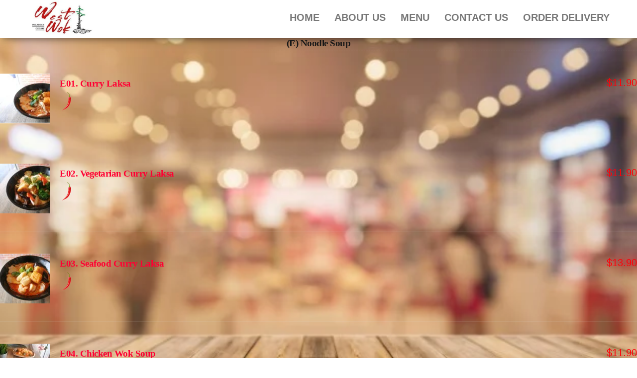

--- FILE ---
content_type: text/html; charset=UTF-8
request_url: https://westwok.com.au/food-category/noodle-soup/
body_size: 19187
content:
<!DOCTYPE html><html lang="en-US"><head><script data-no-optimize="1">var litespeed_docref=sessionStorage.getItem("litespeed_docref");litespeed_docref&&(Object.defineProperty(document,"referrer",{get:function(){return litespeed_docref}}),sessionStorage.removeItem("litespeed_docref"));</script> <meta http-equiv="content-type" content="text/html; charset=UTF-8" /><meta http-equiv="X-UA-Compatible" content="IE=edge"><meta name="viewport" content="width=device-width, initial-scale=1"><link rel="pingback" href="https://westwok.com.au/xmlrpc.php" /><title>(E) Noodle Soup &#8211; Westwok</title><meta name='robots' content='max-image-preview:large' /><style>img:is([sizes="auto" i], [sizes^="auto," i]) { contain-intrinsic-size: 3000px 1500px }</style><link rel='dns-prefetch' href='//fonts.googleapis.com' /><link rel="alternate" type="application/rss+xml" title="Westwok &raquo; Feed" href="https://westwok.com.au/feed/" /><link rel="alternate" type="application/rss+xml" title="Westwok &raquo; Comments Feed" href="https://westwok.com.au/comments/feed/" /><link rel="alternate" type="application/rss+xml" title="Westwok &raquo; (E) Noodle Soup Category Feed" href="https://westwok.com.au/food-category/noodle-soup/feed/" /><style id="litespeed-ccss">ul{box-sizing:border-box}:root{--wp--preset--font-size--normal:16px;--wp--preset--font-size--huge:42px}:root{--wp-admin-theme-color:#3858e9;--wp-admin-theme-color--rgb:56,88,233;--wp-admin-theme-color-darker-10:#2145e6;--wp-admin-theme-color-darker-10--rgb:33,69,230;--wp-admin-theme-color-darker-20:#183ad6;--wp-admin-theme-color-darker-20--rgb:24,58,214;--wp-admin-border-width-focus:2px}:root{--wp-admin-theme-color:#007cba;--wp-admin-theme-color--rgb:0,124,186;--wp-admin-theme-color-darker-10:#006ba1;--wp-admin-theme-color-darker-10--rgb:0,107,161;--wp-admin-theme-color-darker-20:#005a87;--wp-admin-theme-color-darker-20--rgb:0,90,135;--wp-admin-border-width-focus:2px;--wp-block-synced-color:#7a00df;--wp-block-synced-color--rgb:122,0,223;--wp-bound-block-color:#9747ff}:root{--wp-admin-theme-color:#007cba;--wp-admin-theme-color--rgb:0,124,186;--wp-admin-theme-color-darker-10:#006ba1;--wp-admin-theme-color-darker-10--rgb:0,107,161;--wp-admin-theme-color-darker-20:#005a87;--wp-admin-theme-color-darker-20--rgb:0,90,135;--wp-admin-border-width-focus:2px;--wp-block-synced-color:#7a00df;--wp-block-synced-color--rgb:122,0,223;--wp-bound-block-color:#9747ff}:root{--wp-admin-theme-color:#007cba;--wp-admin-theme-color--rgb:0,124,186;--wp-admin-theme-color-darker-10:#006ba1;--wp-admin-theme-color-darker-10--rgb:0,107,161;--wp-admin-theme-color-darker-20:#005a87;--wp-admin-theme-color-darker-20--rgb:0,90,135;--wp-admin-border-width-focus:2px;--wp-block-synced-color:#7a00df;--wp-block-synced-color--rgb:122,0,223;--wp-bound-block-color:#9747ff}:root{--wp-admin-theme-color:#007cba;--wp-admin-theme-color--rgb:0,124,186;--wp-admin-theme-color-darker-10:#006ba1;--wp-admin-theme-color-darker-10--rgb:0,107,161;--wp-admin-theme-color-darker-20:#005a87;--wp-admin-theme-color-darker-20--rgb:0,90,135;--wp-admin-border-width-focus:2px;--wp-block-synced-color:#7a00df;--wp-block-synced-color--rgb:122,0,223;--wp-bound-block-color:#9747ff}:root{--wp-admin-theme-color:#007cba;--wp-admin-theme-color--rgb:0,124,186;--wp-admin-theme-color-darker-10:#006ba1;--wp-admin-theme-color-darker-10--rgb:0,107,161;--wp-admin-theme-color-darker-20:#005a87;--wp-admin-theme-color-darker-20--rgb:0,90,135;--wp-admin-border-width-focus:2px;--wp-block-synced-color:#7a00df;--wp-block-synced-color--rgb:122,0,223;--wp-bound-block-color:#9747ff}body,html{height:100%;margin:0;padding:0}body{background:#f0f0f1;color:#3c434a;font-family:-apple-system,BlinkMacSystemFont,"Segoe UI",Roboto,Oxygen-Sans,Ubuntu,Cantarell,"Helvetica Neue",sans-serif;font-size:13px;line-height:1.4em;min-width:600px}img{border:0}a{color:#2271b1}a,div{outline:0}p{font-size:13px;line-height:1.5;margin:1em 0}li{margin-bottom:6px}h1,h4{display:block;font-weight:600}h1{color:#1d2327;font-size:2em;margin:.67em 0}h4{font-size:1em;margin:1.33em 0}ul{padding:0}ul{list-style:none}img{border:none}@media screen and (max-width:782px){body{min-width:240px;overflow-x:hidden}}button{box-sizing:border-box;font-family:inherit;font-size:inherit;font-weight:inherit}::-webkit-datetime-edit{line-height:1.85714286}::-webkit-input-placeholder{color:#646970}::-moz-placeholder{color:#646970;opacity:1}:-ms-input-placeholder{color:#646970}@media screen and (max-width:782px){::-webkit-datetime-edit{line-height:1.875}}:root{--wp-admin-theme-color:#007cba;--wp-admin-theme-color--rgb:0,124,186;--wp-admin-theme-color-darker-10:#006ba1;--wp-admin-theme-color-darker-10--rgb:0,107,161;--wp-admin-theme-color-darker-20:#005a87;--wp-admin-theme-color-darker-20--rgb:0,90,135;--wp-admin-border-width-focus:2px;--wp-block-synced-color:#7a00df;--wp-block-synced-color--rgb:122,0,223;--wp-bound-block-color:#9747ff}:root{--wp-admin-theme-color:#007cba;--wp-admin-theme-color--rgb:0,124,186;--wp-admin-theme-color-darker-10:#006ba1;--wp-admin-theme-color-darker-10--rgb:0,107,161;--wp-admin-theme-color-darker-20:#005a87;--wp-admin-theme-color-darker-20--rgb:0,90,135;--wp-admin-border-width-focus:2px;--wp-block-synced-color:#7a00df;--wp-block-synced-color--rgb:122,0,223;--wp-bound-block-color:#9747ff}.restaurantpress img,.restaurantpress-page img{height:auto;max-width:100%}.restaurantpress div.foods,.restaurantpress-page div.foods{clear:both}.restaurantpress div.foods:after,.restaurantpress div.foods:before,.restaurantpress-page div.foods:after,.restaurantpress-page div.foods:before{content:' ';display:table}.restaurantpress div.foods:after,.restaurantpress-page div.foods:after{clear:both}.restaurantpress div.foods section.food_menu,.restaurantpress-page div.foods section.food_menu{float:left;margin:0 3.8% 1.5em 0;padding:15px 0;position:relative;width:22.05%;margin-left:0;border-bottom:1px solid #deded7}.restaurantpress div.foods section.first,.restaurantpress-page div.foods section.first{clear:both}.restaurantpress div.foods.columns-1 section.food_menu,.restaurantpress-page div.foods.columns-1 section.food_menu{width:100%;margin-right:0}body{--wp--preset--color--black:#000;--wp--preset--color--cyan-bluish-gray:#abb8c3;--wp--preset--color--white:#fff;--wp--preset--color--pale-pink:#f78da7;--wp--preset--color--vivid-red:#cf2e2e;--wp--preset--color--luminous-vivid-orange:#ff6900;--wp--preset--color--luminous-vivid-amber:#fcb900;--wp--preset--color--light-green-cyan:#7bdcb5;--wp--preset--color--vivid-green-cyan:#00d084;--wp--preset--color--pale-cyan-blue:#8ed1fc;--wp--preset--color--vivid-cyan-blue:#0693e3;--wp--preset--color--vivid-purple:#9b51e0;--wp--preset--gradient--vivid-cyan-blue-to-vivid-purple:linear-gradient(135deg,rgba(6,147,227,1) 0%,#9b51e0 100%);--wp--preset--gradient--light-green-cyan-to-vivid-green-cyan:linear-gradient(135deg,#7adcb4 0%,#00d082 100%);--wp--preset--gradient--luminous-vivid-amber-to-luminous-vivid-orange:linear-gradient(135deg,rgba(252,185,0,1) 0%,rgba(255,105,0,1) 100%);--wp--preset--gradient--luminous-vivid-orange-to-vivid-red:linear-gradient(135deg,rgba(255,105,0,1) 0%,#cf2e2e 100%);--wp--preset--gradient--very-light-gray-to-cyan-bluish-gray:linear-gradient(135deg,#eee 0%,#a9b8c3 100%);--wp--preset--gradient--cool-to-warm-spectrum:linear-gradient(135deg,#4aeadc 0%,#9778d1 20%,#cf2aba 40%,#ee2c82 60%,#fb6962 80%,#fef84c 100%);--wp--preset--gradient--blush-light-purple:linear-gradient(135deg,#ffceec 0%,#9896f0 100%);--wp--preset--gradient--blush-bordeaux:linear-gradient(135deg,#fecda5 0%,#fe2d2d 50%,#6b003e 100%);--wp--preset--gradient--luminous-dusk:linear-gradient(135deg,#ffcb70 0%,#c751c0 50%,#4158d0 100%);--wp--preset--gradient--pale-ocean:linear-gradient(135deg,#fff5cb 0%,#b6e3d4 50%,#33a7b5 100%);--wp--preset--gradient--electric-grass:linear-gradient(135deg,#caf880 0%,#71ce7e 100%);--wp--preset--gradient--midnight:linear-gradient(135deg,#020381 0%,#2874fc 100%);--wp--preset--font-size--small:13px;--wp--preset--font-size--medium:20px;--wp--preset--font-size--large:36px;--wp--preset--font-size--x-large:42px;--wp--preset--spacing--20:.44rem;--wp--preset--spacing--30:.67rem;--wp--preset--spacing--40:1rem;--wp--preset--spacing--50:1.5rem;--wp--preset--spacing--60:2.25rem;--wp--preset--spacing--70:3.38rem;--wp--preset--spacing--80:5.06rem;--wp--preset--shadow--natural:6px 6px 9px rgba(0,0,0,.2);--wp--preset--shadow--deep:12px 12px 50px rgba(0,0,0,.4);--wp--preset--shadow--sharp:6px 6px 0px rgba(0,0,0,.2);--wp--preset--shadow--outlined:6px 6px 0px -3px rgba(255,255,255,1),6px 6px rgba(0,0,0,1);--wp--preset--shadow--crisp:6px 6px 0px rgba(0,0,0,1)}.pswp{display:none;position:absolute;width:100%;height:100%;left:0;top:0;overflow:hidden;-ms-touch-action:none;touch-action:none;z-index:999999;-webkit-text-size-adjust:100%;-webkit-backface-visibility:hidden;outline:none}.pswp *{-webkit-box-sizing:border-box;box-sizing:border-box}.pswp__bg{position:absolute;left:0;top:0;width:100%;height:100%;background:#000;opacity:0;-webkit-backface-visibility:hidden;will-change:opacity}.pswp__scroll-wrap{position:absolute;left:0;top:0;width:100%;height:100%;overflow:hidden}.pswp__container{-ms-touch-action:none;touch-action:none;position:absolute;left:0;right:0;top:0;bottom:0}.pswp__container{-webkit-touch-callout:none}.pswp__bg{will-change:opacity}.pswp__container{-webkit-backface-visibility:hidden}.pswp__item{position:absolute;left:0;right:0;top:0;bottom:0;overflow:hidden}.pswp__button{width:44px;height:44px;position:relative;background:0 0;overflow:visible;-webkit-appearance:none;display:block;border:0;padding:0;margin:0;float:right;opacity:.75;z-index:1600;-webkit-box-shadow:none;box-shadow:none}.pswp__button::-moz-focus-inner{padding:0;border:0}.pswp__button,.pswp__button--arrow--left:before,.pswp__button--arrow--right:before{background:url(/wp-content/plugins/restaurantpress/assets/css/photoswipe/default-skin/default-skin.png) 0 0 no-repeat;background-size:264px 88px;width:44px;height:44px}.pswp__button--close{background-position:0 -44px}.pswp__button--share{background-position:-44px -44px}.pswp__button--fs{display:none}.pswp__button--zoom{display:none;background-position:-88px 0}.pswp__button--arrow--left,.pswp__button--arrow--right{background:0 0;top:50%;margin-top:-50px;width:70px;height:100px;position:absolute}.pswp__button--arrow--left{left:0}.pswp__button--arrow--right{right:0}.pswp__button--arrow--left:before,.pswp__button--arrow--right:before{content:'';top:35px;background-color:rgba(0,0,0,.3);height:30px;width:32px;position:absolute}.pswp__button--arrow--left:before{left:6px;background-position:-138px -44px}.pswp__button--arrow--right:before{right:6px;background-position:-94px -44px}.pswp__share-modal{display:block;background:rgba(0,0,0,.5);width:100%;height:100%;top:0;left:0;padding:10px;position:absolute;z-index:1600;opacity:0;-webkit-backface-visibility:hidden;will-change:opacity}.pswp__share-modal--hidden{display:none}.pswp__share-tooltip{z-index:1620;position:absolute;background:#fff;top:56px;border-radius:2px;display:block;width:auto;right:44px;-webkit-box-shadow:0 2px 5px rgba(0,0,0,.25);box-shadow:0 2px 5px rgba(0,0,0,.25);-webkit-transform:translateY(6px);-ms-transform:translateY(6px);transform:translateY(6px);-webkit-backface-visibility:hidden;will-change:transform}.pswp__counter{position:absolute;left:0;top:0;height:44px;font-size:13px;line-height:44px;color:#fff;opacity:.75;padding:0 10px}.pswp__caption{position:absolute;left:0;bottom:0;width:100%;min-height:44px}.pswp__caption__center{text-align:left;max-width:420px;margin:0 auto;font-size:13px;padding:10px;line-height:20px;color:#ccc}.pswp__preloader{width:44px;height:44px;position:absolute;top:0;left:50%;margin-left:-22px;opacity:0;will-change:opacity;direction:ltr}.pswp__preloader__icn{width:20px;height:20px;margin:12px}@media screen and (max-width:1024px){.pswp__preloader{position:relative;left:auto;top:auto;margin:0;float:right}}.pswp__ui{-webkit-font-smoothing:auto;visibility:visible;opacity:1;z-index:1550}.pswp__top-bar{position:absolute;left:0;top:0;height:44px;width:100%}.pswp__caption,.pswp__top-bar{-webkit-backface-visibility:hidden;will-change:opacity}.pswp__top-bar,.pswp__caption{background-color:rgba(0,0,0,.5)}.pswp__ui--hidden .pswp__top-bar,.pswp__ui--hidden .pswp__caption,.pswp__ui--hidden .pswp__button--arrow--left,.pswp__ui--hidden .pswp__button--arrow--right{opacity:.001}@media only screen and (max-width:768px){.restaurantpress div.foods[class*=columns-] section.food_menu,.restaurantpress-page div.foods[class*=columns-] section.food_menu{width:48%;float:left;clear:both;margin:0 0 2.992em}.restaurantpress div.foods[class*=columns-] section.food_menu:nth-child(2n),.restaurantpress-page div.foods[class*=columns-] section.food_menu:nth-child(2n){float:right;clear:none!important}}.restaurantpress div.foods{margin:0 0 1em;padding:0;list-style:none outside;clear:both}.restaurantpress div.foods:after,.restaurantpress div.foods:before{content:' ';display:table}.restaurantpress div.foods:after{clear:both}.restaurantpress div.foods section.food_menu .restaurantpress-loop-food__title{padding:.5em 0;margin:0;display:inline}.restaurantpress div.foods section.food_menu a{color:#f03;text-decoration:none}.restaurantpress div.foods section.food_menu a img{display:block;margin:0 0 1em;box-shadow:none}.restaurantpress div.foods section.food_menu .price{float:right;color:#ff0009;display:block;font-weight:400;margin-bottom:.5em;font-size:1em}.restaurantpress .restaurantpress-foods-header,.restaurantpress-page .restaurantpress-foods-header{margin-bottom:1.5em;border-top:1px dashed #b0aeab;border-bottom:1px dashed #b0aeab}.restaurantpress .restaurantpress-foods-header .restaurantpress-foods-header__title,.restaurantpress .restaurantpress-foods-header h1,.restaurantpress-page .restaurantpress-foods-header .restaurantpress-foods-header__title,.restaurantpress-page .restaurantpress-foods-header h1{margin:0;padding:.3em 0;text-align:center}.restaurantpress figure.thumbnail,.restaurantpress-page figure.thumbnail{float:left;margin:0 20px 0 0;position:relative}.restaurantpress figure.thumbnail img,.restaurantpress-page figure.thumbnail img{box-shadow:none}.pswp{z-index:999999}button.pswp__button{box-shadow:none!important;background-image:url(/wp-content/plugins/restaurantpress/assets/css/photoswipe/default-skin/default-skin.png)!important}button.pswp__button,button.pswp__button--arrow--left:before,button.pswp__button--arrow--right:before{background-color:transparent!important}button.pswp__button--arrow--left,button.pswp__button--arrow--right{background-image:none!important}html{font-family:sans-serif;-ms-text-size-adjust:100%;-webkit-text-size-adjust:100%}body{margin:0}figure,header,main,nav,section{display:block}a{background-color:transparent}h1{font-size:2em;margin:.67em 0}img{border:0}figure{margin:1em 40px}button{color:inherit;font:inherit;margin:0}button{overflow:visible}button{text-transform:none}button{-webkit-appearance:button}button::-moz-focus-inner{border:0;padding:0}*{-webkit-box-sizing:border-box;-moz-box-sizing:border-box;box-sizing:border-box}*:before,*:after{-webkit-box-sizing:border-box;-moz-box-sizing:border-box;box-sizing:border-box}html{font-size:10px}body{font-family:"Helvetica Neue",Helvetica,Arial,sans-serif;font-size:14px;line-height:1.42857143;color:#333;background-color:#fff}button{font-family:inherit;font-size:inherit;line-height:inherit}a{color:#337ab7;text-decoration:none}figure{margin:0}img{vertical-align:middle}h1,h4{font-family:inherit;font-weight:500;line-height:1.1;color:inherit}h1{margin-top:20px;margin-bottom:10px}h4{margin-top:10px;margin-bottom:10px}h1{font-size:36px}h4{font-size:18px}p{margin:0 0 10px}ul{margin-top:0;margin-bottom:10px}.container{margin-right:auto;margin-left:auto;padding-left:15px;padding-right:15px}@media (min-width:768px){.container{width:750px}}@media (min-width:992px){.container{width:970px}}@media (min-width:1200px){.container{width:1170px}}.nav{margin-bottom:0;padding-left:0;list-style:none}.nav>li{position:relative;display:block}.nav>li>a{position:relative;display:block;padding:10px 15px}.navbar{position:relative;min-height:50px;margin-bottom:20px;border:1px solid transparent}@media (min-width:768px){.navbar{border-radius:4px}}@media (min-width:768px){.navbar-header{float:left}}.container>.navbar-header{margin-right:-15px;margin-left:-15px}@media (min-width:768px){.container>.navbar-header{margin-right:0;margin-left:0}}.navbar-fixed-top{position:fixed;right:0;left:0;z-index:1030}@media (min-width:768px){.navbar-fixed-top{border-radius:0}}.navbar-fixed-top{top:0;border-width:0 0 1px}.navbar-brand{float:left;padding:15px;font-size:18px;line-height:20px;height:50px}@media (min-width:768px){.navbar>.container .navbar-brand{margin-left:-15px}}.navbar-nav{margin:7.5px -15px}.navbar-nav>li>a{padding-top:10px;padding-bottom:10px;line-height:20px}@media (min-width:768px){.navbar-nav{float:left;margin:0}.navbar-nav>li{float:left}.navbar-nav>li>a{padding-top:15px;padding-bottom:15px}}@media (min-width:768px){.navbar-right{float:right!important;margin-right:-15px}}.navbar-default{background-color:#f8f8f8;border-color:#e7e7e7}.navbar-default .navbar-brand{color:#777}.navbar-default .navbar-nav>li>a{color:#777}.container:before,.container:after,.nav:before,.nav:after,.navbar:before,.navbar:after,.navbar-header:before,.navbar-header:after{content:" ";display:table}.container:after,.nav:after,.navbar:after,.navbar-header:after{clear:both}@-ms-viewport{width:device-width}img{max-width:100%;height:auto}body,html{overflow-x:hidden}body{font-family:'Roboto Condensed',"Helvetica Neue",helvetica,arial,sans-serif;padding:0;color:#404040;font-weight:400;line-height:1.8;font-size:16px;word-wrap:break-word;overflow-x:hidden}a{text-decoration:none;color:#0090ff}ul{padding-left:20px}.page-area{padding-top:70px}@media (min-width:768px){.navbar-nav>li>a{padding-top:25px;padding-bottom:25px}#site-navigation .container{padding-left:0;padding-right:0}}@media (max-width:767px){.menu-container{width:70%;position:absolute;left:0;height:100vh;transform:translate3d(-100%,0,0);overflow-y:auto;overflow-x:auto;background-color:#fff;top:100%}.navbar-brand{padding-right:55px!important}.page-area{left:0;transform:translate3d(0,0,0)}.navbar-nav{padding:0;margin:0}.navbar-nav a{font-size:14px;padding:12px 10px!important;margin:0!important;line-height:16px!important;float:left!important;margin:0!important;width:100%;text-transform:none!important;word-wrap:break-word;white-space:normal!important}.navbar-nav li{padding:0!important;margin:0!important}.open-panel{width:32px;height:32px;position:absolute;top:25px;right:22px;-webkit-transform:rotate(0deg);-moz-transform:rotate(0deg);-o-transform:rotate(0deg);transform:rotate(0deg);z-index:2}.open-panel span{display:block;position:absolute;height:3px;width:100%;background:#000;opacity:1;left:0;-webkit-transform:rotate(0deg);-moz-transform:rotate(0deg);-o-transform:rotate(0deg);transform:rotate(0deg)}.open-panel span:nth-child(1){top:0;-webkit-transform-origin:left center;-moz-transform-origin:left center;-o-transform-origin:left center;transform-origin:left center}.open-panel span:nth-child(2){top:9px;-webkit-transform-origin:left center;-moz-transform-origin:left center;-o-transform-origin:left center;transform-origin:left center}.open-panel span:nth-child(3){top:18px;-webkit-transform-origin:left center;-moz-transform-origin:left center;-o-transform-origin:left center;transform-origin:left center}}#site-navigation{min-height:70px}.navbar-nav>li>a{border-bottom:0;text-transform:uppercase}.site-title{margin:0;padding:0;font-size:22px;line-height:28px}p.site-description{font-size:13px;line-height:18px;margin:0}.site-branding-logo{float:left}.site-branding-logo a{border:none;z-index:9999;position:relative}.site-branding-logo img{max-height:70px;width:auto;padding-right:10px}.navbar-brand{padding:10px 15px;height:auto;z-index:99999;position:relative;z-index:1}.navbar{margin-bottom:0}.main-menu{position:relative}.navbar-fixed-top{position:absolute}#site-navigation{background-color:#fff;-webkit-box-shadow:0 10px 20px -12px rgba(0,0,0,.42),0 3px 20px 0 rgba(0,0,0,.12),0 8px 10px -5px rgba(0,0,0,.2);box-shadow:0 10px 20px -12px rgba(0,0,0,.42),0 3px 20px 0 rgba(0,0,0,.12),0 8px 10px -5px rgba(0,0,0,.2);border:none}#site-navigation,nav a,nav img{color:#000}button{box-shadow:0 1px 2px rgba(0,0,0,.15);border:1px solid #8e8e8e}.site-branding-text{padding:0}.site-branding-text .site-title,.site-branding-text .site-description{clip:rect(1px,1px,1px,1px);position:absolute}body.custom-background{background-image:url("https://westwok.com.au/wp-content/uploads/2017/07/order-food-table-empty-background_1253-744.jpg");background-position:left top;background-size:cover;background-repeat:no-repeat;background-attachment:fixed}h1,h4{color:#1a1a1a;font-size:19px;font-family:"Dancing Script",cursive;font-weight:500;letter-spacing:-.5px;font-weight:700}body{color:#1a1a1a;font-family:"Muli",sans-serif;font-size:20px;font-weight:700}</style><link rel="preload" data-asynced="1" data-optimized="2" as="style" onload="this.onload=null;this.rel='stylesheet'" href="https://westwok.com.au/wp-content/litespeed/ucss/051e2a41d93c320f477637e336f58be3.css?ver=35619" /><script data-optimized="1" type="litespeed/javascript" data-src="https://westwok.com.au/wp-content/plugins/litespeed-cache/assets/js/css_async.min.js"></script> <style id='classic-theme-styles-inline-css' type='text/css'>/*! This file is auto-generated */
.wp-block-button__link{color:#fff;background-color:#32373c;border-radius:9999px;box-shadow:none;text-decoration:none;padding:calc(.667em + 2px) calc(1.333em + 2px);font-size:1.125em}.wp-block-file__button{background:#32373c;color:#fff;text-decoration:none}</style><style id='global-styles-inline-css' type='text/css'>:root{--wp--preset--aspect-ratio--square: 1;--wp--preset--aspect-ratio--4-3: 4/3;--wp--preset--aspect-ratio--3-4: 3/4;--wp--preset--aspect-ratio--3-2: 3/2;--wp--preset--aspect-ratio--2-3: 2/3;--wp--preset--aspect-ratio--16-9: 16/9;--wp--preset--aspect-ratio--9-16: 9/16;--wp--preset--color--black: #000000;--wp--preset--color--cyan-bluish-gray: #abb8c3;--wp--preset--color--white: #ffffff;--wp--preset--color--pale-pink: #f78da7;--wp--preset--color--vivid-red: #cf2e2e;--wp--preset--color--luminous-vivid-orange: #ff6900;--wp--preset--color--luminous-vivid-amber: #fcb900;--wp--preset--color--light-green-cyan: #7bdcb5;--wp--preset--color--vivid-green-cyan: #00d084;--wp--preset--color--pale-cyan-blue: #8ed1fc;--wp--preset--color--vivid-cyan-blue: #0693e3;--wp--preset--color--vivid-purple: #9b51e0;--wp--preset--gradient--vivid-cyan-blue-to-vivid-purple: linear-gradient(135deg,rgba(6,147,227,1) 0%,rgb(155,81,224) 100%);--wp--preset--gradient--light-green-cyan-to-vivid-green-cyan: linear-gradient(135deg,rgb(122,220,180) 0%,rgb(0,208,130) 100%);--wp--preset--gradient--luminous-vivid-amber-to-luminous-vivid-orange: linear-gradient(135deg,rgba(252,185,0,1) 0%,rgba(255,105,0,1) 100%);--wp--preset--gradient--luminous-vivid-orange-to-vivid-red: linear-gradient(135deg,rgba(255,105,0,1) 0%,rgb(207,46,46) 100%);--wp--preset--gradient--very-light-gray-to-cyan-bluish-gray: linear-gradient(135deg,rgb(238,238,238) 0%,rgb(169,184,195) 100%);--wp--preset--gradient--cool-to-warm-spectrum: linear-gradient(135deg,rgb(74,234,220) 0%,rgb(151,120,209) 20%,rgb(207,42,186) 40%,rgb(238,44,130) 60%,rgb(251,105,98) 80%,rgb(254,248,76) 100%);--wp--preset--gradient--blush-light-purple: linear-gradient(135deg,rgb(255,206,236) 0%,rgb(152,150,240) 100%);--wp--preset--gradient--blush-bordeaux: linear-gradient(135deg,rgb(254,205,165) 0%,rgb(254,45,45) 50%,rgb(107,0,62) 100%);--wp--preset--gradient--luminous-dusk: linear-gradient(135deg,rgb(255,203,112) 0%,rgb(199,81,192) 50%,rgb(65,88,208) 100%);--wp--preset--gradient--pale-ocean: linear-gradient(135deg,rgb(255,245,203) 0%,rgb(182,227,212) 50%,rgb(51,167,181) 100%);--wp--preset--gradient--electric-grass: linear-gradient(135deg,rgb(202,248,128) 0%,rgb(113,206,126) 100%);--wp--preset--gradient--midnight: linear-gradient(135deg,rgb(2,3,129) 0%,rgb(40,116,252) 100%);--wp--preset--font-size--small: 13px;--wp--preset--font-size--medium: 20px;--wp--preset--font-size--large: 36px;--wp--preset--font-size--x-large: 42px;--wp--preset--spacing--20: 0.44rem;--wp--preset--spacing--30: 0.67rem;--wp--preset--spacing--40: 1rem;--wp--preset--spacing--50: 1.5rem;--wp--preset--spacing--60: 2.25rem;--wp--preset--spacing--70: 3.38rem;--wp--preset--spacing--80: 5.06rem;--wp--preset--shadow--natural: 6px 6px 9px rgba(0, 0, 0, 0.2);--wp--preset--shadow--deep: 12px 12px 50px rgba(0, 0, 0, 0.4);--wp--preset--shadow--sharp: 6px 6px 0px rgba(0, 0, 0, 0.2);--wp--preset--shadow--outlined: 6px 6px 0px -3px rgba(255, 255, 255, 1), 6px 6px rgba(0, 0, 0, 1);--wp--preset--shadow--crisp: 6px 6px 0px rgba(0, 0, 0, 1);}:where(.is-layout-flex){gap: 0.5em;}:where(.is-layout-grid){gap: 0.5em;}body .is-layout-flex{display: flex;}.is-layout-flex{flex-wrap: wrap;align-items: center;}.is-layout-flex > :is(*, div){margin: 0;}body .is-layout-grid{display: grid;}.is-layout-grid > :is(*, div){margin: 0;}:where(.wp-block-columns.is-layout-flex){gap: 2em;}:where(.wp-block-columns.is-layout-grid){gap: 2em;}:where(.wp-block-post-template.is-layout-flex){gap: 1.25em;}:where(.wp-block-post-template.is-layout-grid){gap: 1.25em;}.has-black-color{color: var(--wp--preset--color--black) !important;}.has-cyan-bluish-gray-color{color: var(--wp--preset--color--cyan-bluish-gray) !important;}.has-white-color{color: var(--wp--preset--color--white) !important;}.has-pale-pink-color{color: var(--wp--preset--color--pale-pink) !important;}.has-vivid-red-color{color: var(--wp--preset--color--vivid-red) !important;}.has-luminous-vivid-orange-color{color: var(--wp--preset--color--luminous-vivid-orange) !important;}.has-luminous-vivid-amber-color{color: var(--wp--preset--color--luminous-vivid-amber) !important;}.has-light-green-cyan-color{color: var(--wp--preset--color--light-green-cyan) !important;}.has-vivid-green-cyan-color{color: var(--wp--preset--color--vivid-green-cyan) !important;}.has-pale-cyan-blue-color{color: var(--wp--preset--color--pale-cyan-blue) !important;}.has-vivid-cyan-blue-color{color: var(--wp--preset--color--vivid-cyan-blue) !important;}.has-vivid-purple-color{color: var(--wp--preset--color--vivid-purple) !important;}.has-black-background-color{background-color: var(--wp--preset--color--black) !important;}.has-cyan-bluish-gray-background-color{background-color: var(--wp--preset--color--cyan-bluish-gray) !important;}.has-white-background-color{background-color: var(--wp--preset--color--white) !important;}.has-pale-pink-background-color{background-color: var(--wp--preset--color--pale-pink) !important;}.has-vivid-red-background-color{background-color: var(--wp--preset--color--vivid-red) !important;}.has-luminous-vivid-orange-background-color{background-color: var(--wp--preset--color--luminous-vivid-orange) !important;}.has-luminous-vivid-amber-background-color{background-color: var(--wp--preset--color--luminous-vivid-amber) !important;}.has-light-green-cyan-background-color{background-color: var(--wp--preset--color--light-green-cyan) !important;}.has-vivid-green-cyan-background-color{background-color: var(--wp--preset--color--vivid-green-cyan) !important;}.has-pale-cyan-blue-background-color{background-color: var(--wp--preset--color--pale-cyan-blue) !important;}.has-vivid-cyan-blue-background-color{background-color: var(--wp--preset--color--vivid-cyan-blue) !important;}.has-vivid-purple-background-color{background-color: var(--wp--preset--color--vivid-purple) !important;}.has-black-border-color{border-color: var(--wp--preset--color--black) !important;}.has-cyan-bluish-gray-border-color{border-color: var(--wp--preset--color--cyan-bluish-gray) !important;}.has-white-border-color{border-color: var(--wp--preset--color--white) !important;}.has-pale-pink-border-color{border-color: var(--wp--preset--color--pale-pink) !important;}.has-vivid-red-border-color{border-color: var(--wp--preset--color--vivid-red) !important;}.has-luminous-vivid-orange-border-color{border-color: var(--wp--preset--color--luminous-vivid-orange) !important;}.has-luminous-vivid-amber-border-color{border-color: var(--wp--preset--color--luminous-vivid-amber) !important;}.has-light-green-cyan-border-color{border-color: var(--wp--preset--color--light-green-cyan) !important;}.has-vivid-green-cyan-border-color{border-color: var(--wp--preset--color--vivid-green-cyan) !important;}.has-pale-cyan-blue-border-color{border-color: var(--wp--preset--color--pale-cyan-blue) !important;}.has-vivid-cyan-blue-border-color{border-color: var(--wp--preset--color--vivid-cyan-blue) !important;}.has-vivid-purple-border-color{border-color: var(--wp--preset--color--vivid-purple) !important;}.has-vivid-cyan-blue-to-vivid-purple-gradient-background{background: var(--wp--preset--gradient--vivid-cyan-blue-to-vivid-purple) !important;}.has-light-green-cyan-to-vivid-green-cyan-gradient-background{background: var(--wp--preset--gradient--light-green-cyan-to-vivid-green-cyan) !important;}.has-luminous-vivid-amber-to-luminous-vivid-orange-gradient-background{background: var(--wp--preset--gradient--luminous-vivid-amber-to-luminous-vivid-orange) !important;}.has-luminous-vivid-orange-to-vivid-red-gradient-background{background: var(--wp--preset--gradient--luminous-vivid-orange-to-vivid-red) !important;}.has-very-light-gray-to-cyan-bluish-gray-gradient-background{background: var(--wp--preset--gradient--very-light-gray-to-cyan-bluish-gray) !important;}.has-cool-to-warm-spectrum-gradient-background{background: var(--wp--preset--gradient--cool-to-warm-spectrum) !important;}.has-blush-light-purple-gradient-background{background: var(--wp--preset--gradient--blush-light-purple) !important;}.has-blush-bordeaux-gradient-background{background: var(--wp--preset--gradient--blush-bordeaux) !important;}.has-luminous-dusk-gradient-background{background: var(--wp--preset--gradient--luminous-dusk) !important;}.has-pale-ocean-gradient-background{background: var(--wp--preset--gradient--pale-ocean) !important;}.has-electric-grass-gradient-background{background: var(--wp--preset--gradient--electric-grass) !important;}.has-midnight-gradient-background{background: var(--wp--preset--gradient--midnight) !important;}.has-small-font-size{font-size: var(--wp--preset--font-size--small) !important;}.has-medium-font-size{font-size: var(--wp--preset--font-size--medium) !important;}.has-large-font-size{font-size: var(--wp--preset--font-size--large) !important;}.has-x-large-font-size{font-size: var(--wp--preset--font-size--x-large) !important;}
:where(.wp-block-post-template.is-layout-flex){gap: 1.25em;}:where(.wp-block-post-template.is-layout-grid){gap: 1.25em;}
:where(.wp-block-columns.is-layout-flex){gap: 2em;}:where(.wp-block-columns.is-layout-grid){gap: 2em;}
:root :where(.wp-block-pullquote){font-size: 1.5em;line-height: 1.6;}</style> <script type="litespeed/javascript" data-src="https://westwok.com.au/wp-includes/js/jquery/jquery.min.js" id="jquery-core-js"></script> <link rel="https://api.w.org/" href="https://westwok.com.au/wp-json/" /><link rel="alternate" title="JSON" type="application/json" href="https://westwok.com.au/wp-json/wp/v2/food_menu_cat/7" /><link rel="EditURI" type="application/rsd+xml" title="RSD" href="https://westwok.com.au/xmlrpc.php?rsd" /><meta name="generator" content="WordPress 6.8.2" /><meta name="generator" content="RestaurantPress 1.8.1" /><style type="text/css">.site-branding-text {
					padding: 0;
				}

				.site-branding-text .site-title,
				.site-branding-text .site-description {
					clip: rect(1px, 1px, 1px, 1px);
					position: absolute;
				}</style><noscript><style>.restaurantpress-food-gallery{ opacity: 1 !important; }</style></noscript><meta name="generator" content="Elementor 3.32.2; features: additional_custom_breakpoints; settings: css_print_method-internal, google_font-enabled, font_display-auto"><style>.e-con.e-parent:nth-of-type(n+4):not(.e-lazyloaded):not(.e-no-lazyload),
				.e-con.e-parent:nth-of-type(n+4):not(.e-lazyloaded):not(.e-no-lazyload) * {
					background-image: none !important;
				}
				@media screen and (max-height: 1024px) {
					.e-con.e-parent:nth-of-type(n+3):not(.e-lazyloaded):not(.e-no-lazyload),
					.e-con.e-parent:nth-of-type(n+3):not(.e-lazyloaded):not(.e-no-lazyload) * {
						background-image: none !important;
					}
				}
				@media screen and (max-height: 640px) {
					.e-con.e-parent:nth-of-type(n+2):not(.e-lazyloaded):not(.e-no-lazyload),
					.e-con.e-parent:nth-of-type(n+2):not(.e-lazyloaded):not(.e-no-lazyload) * {
						background-image: none !important;
					}
				}</style><style type="text/css" id="custom-background-css">body.custom-background { background-image: url("https://westwok.com.au/wp-content/uploads/2017/07/order-food-table-empty-background_1253-744.jpg.webp"); background-position: left top; background-size: cover; background-repeat: no-repeat; background-attachment: fixed; }</style><link rel="icon" href="https://westwok.com.au/wp-content/uploads/2017/08/westwok-icon-100x100.jpg" sizes="32x32" /><link rel="icon" href="https://westwok.com.au/wp-content/uploads/2017/08/westwok-icon.jpg" sizes="192x192" /><link rel="apple-touch-icon" href="https://westwok.com.au/wp-content/uploads/2017/08/westwok-icon.jpg" /><meta name="msapplication-TileImage" content="https://westwok.com.au/wp-content/uploads/2017/08/westwok-icon.jpg" /><style id="sccss">#header .row-fluid {
    background: firebrick;
    min-height: 55px;
}

#main .bread-title-holder h1.title {
  color: white;
  font-size: 40px;
font-weight: bold;


}
 
/*media all*/
.header-topbar .row-fluid {
    background: white;
    height: 116px;
}

/*media all*/
#skenav a {
    color: #fff;
  background-color:firebrick;
    display: block;
    font-size: 15px;
    line-height: 55px;
    padding: 0 22px;
    text-decoration: none;
}

/*media all*/
.rp-category-title {
    padding: 7px 0;
    text-align: center;
    margin-bottom: 15px;
    border-top: 3px dashed #b22222;
    border-bottom: 3px dashed #b22222;
}

/*media all*/
.rp-list-design-layout .rp-column-block .rp-column-single-block {
    padding: 15px 0;
    border-bottom: 2px solid #b22222;
}


#skenav li a:hover, #skenav .sfHover 



#main .main-wrapper-item , .page-content.default-pagetemp {
   margin: auto;
    color: #FCFBE3;
  }

/*media all*/
.page-content {
    background: #ffebcd;

}

/*media all*/
h1, h2, h3, h4, h5, h6 {
    color: #1a1a1a;
  	font-size: 19px;
    font-family: "Dancing Script",cursive;
    font-weight: 500;
    letter-spacing: -0.5px;
  font-weight: bold;

  
}

/*media all*/
.rp-list-design-layout .rp-column-block .rp-column-single-block .rp-content-wrapper .rp-desc {
    color: #1a1a1a;
    margin-top: 10px;
    font-family: bold arial;
    font-size: 15px;
    font-weight: bold;
}

.buttons-block button.submit {
    color: #ffffff !important;
    background-color: firebrick;
    border: firebrick;
    border-radius: 2px !important;
}

#hugeit-contact-wrapper_3 > div > h3 {
    font-size: 24px !important;
    line-height: 24px !important;
    color: #1a1a1a;
}


#hugeit-contact-wrapper_3 .buttons-block button.submit {
    color: #ffffff !important;
    background-color: firebrick;
    border: firebrick;
    border-radius: 2px !important;
}

/*media all*/
.skehead-headernav-shrink #skehead {
    background: firebrick;
}




/*media all*/
#hugeit-contact-wrapper_3 .buttons-block button.submit {

    background-color: firebrick;
    border-radius: 2px !important;
}

/*media all*/
#footer .third_wrapper {
    background-color: firebrick;
    color: white;
    font-family: "Muli",sans-serif;
    margin: 0 auto;
    padding: 15px 0;
}

/*media all*/
.skt-parallax-contentwrap {
    color: #1a1a1a;
  
    text-align: center;
    font-size: 20px;
  font-weight: bold;
}

/*media all*/
body {
    color: #1a1a1a;
    font-family: "Muli",sans-serif;
  	
    font-size: 20px;
    font-weight: bold;
}

/*media all*/
h2.heading {
    font-size: 34px;
    position: relative;
    text-transform: capitalize;
    font-family: "Dancing Script",cursive;
    font-weight: 900;
    color: red;
  	text-shadow: maroon 2px 2px;
}

/*media all*/
.skt-parallax-heading {
    color: red;
   
}

/*media all*/
.skt-iconbox .iconbox-content h4 {
    font-size: 34px;
    position: relative;
    text-transform: capitalize;
    font-family: "Dancing Script",cursive;
    font-weight: 900;
    color: red;
}

/*media all*/
#footer {
    border-top: 0 solid #30B7FF;
    font-family: Knewave;
    font-size: 20px;
    font-style: normal;
    font-variant: normal;
    font-weight: 800;
    line-height: 26.4px;
    color: #ffffff;
    margin-bottom: 0px;
  text-shadow: maroon 2px 2px;
}

#hugeit-contact-wrapper_3 label {
    font-size: 20px !important;
    line-height: 20px !important;
    color: #FCFBE3;
    font-family: Consolas,Andale Mono,Monaco,Courier,Courier New,Verdana;
}



body #footer { background: url("http://westwok.com.au/wp-content/uploads/2017/08/footer9.jpg.webp")  no-repeat center center fixed; 
  -webkit-background-size: cover;
  -moz-background-size: cover;
  -o-background-size: cover;
  background-size: cover; }</style></head><body id="blog" class="archive tax-food_menu_cat term-noodle-soup term-7 custom-background wp-custom-logo wp-theme-bulk chrome restaurantpress restaurantpress-page elementor-default elementor-kit-880"><div class="main-menu"><nav id="site-navigation" class="navbar navbar-default navbar-fixed-top"><div class="container"><div class="navbar-header"><div id="main-menu-panel" class="open-panel" data-panel="main-menu-panel">
<span></span>
<span></span>
<span></span></div><div class="site-header" ><div class="site-branding-logo">
<a href="https://westwok.com.au/" class="custom-logo-link" rel="home"><img data-lazyloaded="1" src="[data-uri]" fetchpriority="high" width="351" height="177" data-src="https://westwok.com.au/wp-content/uploads/2017/06/cropped-header-7.jpg.webp" class="custom-logo" alt="Westwok" decoding="async" data-srcset="https://westwok.com.au/wp-content/uploads/2017/06/cropped-header-7.jpg.webp 351w, https://westwok.com.au/wp-content/uploads/2017/06/cropped-header-7-300x151.jpg.webp 300w" data-sizes="(max-width: 351px) 100vw, 351px" /></a></div><div class="site-branding-text navbar-brand"><p class="site-title"><a href="https://westwok.com.au/" rel="home">Westwok</a></p><p class="site-description">
Malaysian Cuisine</p></div></div></div><div class="menu-container"><ul id="menu-two" class="nav navbar-nav navbar-right"><li id="menu-item-674" class="menu-item menu-item-type-post_type menu-item-object-page menu-item-home menu-item-674"><a title="Home" href="https://westwok.com.au/">Home</a></li><li id="menu-item-673" class="menu-item menu-item-type-post_type menu-item-object-page menu-item-673"><a title="About Us" href="https://westwok.com.au/about-us/">About Us</a></li><li id="menu-item-671" class="menu-item menu-item-type-post_type menu-item-object-page menu-item-671"><a title="Menu" href="https://westwok.com.au/menu-1/">Menu</a></li><li id="menu-item-672" class="menu-item menu-item-type-post_type menu-item-object-page menu-item-672"><a title="Contact Us" href="https://westwok.com.au/contact-us/">Contact Us</a></li><li id="menu-item-769" class="menu-item menu-item-type-post_type menu-item-object-page menu-item-769"><a title="Order Delivery" href="https://westwok.com.au/order-delivery/">Order Delivery</a></li></ul></div></div></nav></div><div class="page-area"><div id="primary" class="content-area"><main id="content" class="site-main bulk" role="main"><header class="restaurantpress-foods-header"><h1 class="restaurantpress-foods-header__title page-title">(E) Noodle Soup</h1></header><div class="foods columns-1"><section id="post-87" class="post-87 food_menu type-food_menu status-publish has-post-thumbnail food_menu_cat-noodle-soup food first">
<span class="chef small"><p class="screen-reader-text">Chef!</p></span><div class="restaurantpress-food-gallery"><figure class="restaurantpress-food-gallery__wrapper thumbnail"><div data-thumb="https://westwok.com.au/wp-content/uploads/2017/06/E01_Chicken-Laksa_FB_IG_edited-100x100.jpg.webp" class="restaurantpress-food-gallery__image"><a href="https://westwok.com.au/wp-content/uploads/2017/06/E01_Chicken-Laksa_FB_IG_edited.jpg"><img width="100" height="100" src="//westwok.com.au/wp-content/uploads/2017/06/E01_Chicken-Laksa_FB_IG_edited-100x100.jpg.webp" class="attachment-food_thumbnail size-food_thumbnail wp-post-image" alt="" title="E01_Chicken Laksa_FB_IG_edited" data-caption="" data-src="//westwok.com.au/wp-content/uploads/2017/06/E01_Chicken-Laksa_FB_IG_edited.jpg.webp" data-large_image="//westwok.com.au/wp-content/uploads/2017/06/E01_Chicken-Laksa_FB_IG_edited.jpg" data-large_image_width="3543" data-large_image_height="2362" decoding="async" srcset="//westwok.com.au/wp-content/uploads/2017/06/E01_Chicken-Laksa_FB_IG_edited-100x100.jpg.webp 100w, //westwok.com.au/wp-content/uploads/2017/06/E01_Chicken-Laksa_FB_IG_edited-150x150.jpg.webp 150w, //westwok.com.au/wp-content/uploads/2017/06/E01_Chicken-Laksa_FB_IG_edited-200x200.jpg.webp 200w" sizes="(max-width: 100px) 100vw, 100px" /></a></div></figure></div><div class="summary entry-summary"><h4 class="restaurantpress-loop-food__title"><a href="https://westwok.com.au/food/e01-chicken-curry-laksa/" class="restaurantpress-LoopFood-link restaurantpress-loop-food__link">E01. Curry Laksa</a></h4>
<span class="price"><span class="restaurantpress-Price-amount amount"><span class="restaurantpress-Price-currencySymbol">&#36;</span>11.90</span></span><div class="restaurantpress-food-details__short-description"><p><img data-lazyloaded="1" src="[data-uri]" class="alignnone  wp-image-410" data-src="http://westwok.com.au/wp-content/uploads/2017/08/Chili-Icon.png.webp" alt="" width="30" height="30" /></p></div></div></section><section id="post-88" class="post-88 food_menu type-food_menu status-publish has-post-thumbnail food_menu_cat-noodle-soup food ">
<span class="chef small"><p class="screen-reader-text">Chef!</p></span><div class="restaurantpress-food-gallery"><figure class="restaurantpress-food-gallery__wrapper thumbnail"><div data-thumb="https://westwok.com.au/wp-content/uploads/2017/06/E02-Vegetable-Curry-LaksaIMG_2116-100x100.jpg.webp" class="restaurantpress-food-gallery__image"><a href="https://westwok.com.au/wp-content/uploads/2017/06/E02-Vegetable-Curry-LaksaIMG_2116.jpg"><img loading="lazy" width="100" height="100" src="//westwok.com.au/wp-content/uploads/2017/06/E02-Vegetable-Curry-LaksaIMG_2116-100x100.jpg.webp" class="attachment-food_thumbnail size-food_thumbnail wp-post-image" alt="" title="E02 Vegetable Curry LaksaIMG_2116" data-caption="" data-src="//westwok.com.au/wp-content/uploads/2017/06/E02-Vegetable-Curry-LaksaIMG_2116.jpg" data-large_image="//westwok.com.au/wp-content/uploads/2017/06/E02-Vegetable-Curry-LaksaIMG_2116.jpg" data-large_image_width="3456" data-large_image_height="2304" decoding="async" srcset="//westwok.com.au/wp-content/uploads/2017/06/E02-Vegetable-Curry-LaksaIMG_2116-100x100.jpg.webp 100w, //westwok.com.au/wp-content/uploads/2017/06/E02-Vegetable-Curry-LaksaIMG_2116-150x150.jpg.webp 150w, //westwok.com.au/wp-content/uploads/2017/06/E02-Vegetable-Curry-LaksaIMG_2116-200x200.jpg.webp 200w" sizes="(max-width: 100px) 100vw, 100px" /></a></div></figure></div><div class="summary entry-summary"><h4 class="restaurantpress-loop-food__title"><a href="https://westwok.com.au/food/e02-vegetarian-curry-laksa/" class="restaurantpress-LoopFood-link restaurantpress-loop-food__link">E02. Vegetarian Curry Laksa</a></h4>
<span class="price"><span class="restaurantpress-Price-amount amount"><span class="restaurantpress-Price-currencySymbol">&#36;</span>11.90</span></span><div class="restaurantpress-food-details__short-description"><p><img data-lazyloaded="1" src="[data-uri]" loading="lazy" class="alignnone wp-image-410" data-src="http://westwok.com.au/wp-content/uploads/2017/08/Chili-Icon.png.webp" alt="" width="30" height="30" /></p></div></div></section><section id="post-90" class="post-90 food_menu type-food_menu status-publish has-post-thumbnail food_menu_cat-noodle-soup food ">
<span class="chef small"><p class="screen-reader-text">Chef!</p></span><div class="restaurantpress-food-gallery"><figure class="restaurantpress-food-gallery__wrapper thumbnail"><div data-thumb="https://westwok.com.au/wp-content/uploads/2017/06/E03_seafood-LAKSA-IMG_2032-100x100.jpg.webp" class="restaurantpress-food-gallery__image"><a href="https://westwok.com.au/wp-content/uploads/2017/06/E03_seafood-LAKSA-IMG_2032.jpg"><img loading="lazy" width="100" height="100" src="//westwok.com.au/wp-content/uploads/2017/06/E03_seafood-LAKSA-IMG_2032-100x100.jpg.webp" class="attachment-food_thumbnail size-food_thumbnail wp-post-image" alt="" title="E03_seafood LAKSA IMG_2032" data-caption="" data-src="//westwok.com.au/wp-content/uploads/2017/06/E03_seafood-LAKSA-IMG_2032.jpg.webp" data-large_image="//westwok.com.au/wp-content/uploads/2017/06/E03_seafood-LAKSA-IMG_2032.jpg" data-large_image_width="3456" data-large_image_height="2304" decoding="async" srcset="//westwok.com.au/wp-content/uploads/2017/06/E03_seafood-LAKSA-IMG_2032-100x100.jpg.webp 100w, //westwok.com.au/wp-content/uploads/2017/06/E03_seafood-LAKSA-IMG_2032-150x150.jpg.webp 150w, //westwok.com.au/wp-content/uploads/2017/06/E03_seafood-LAKSA-IMG_2032-200x200.jpg.webp 200w" sizes="(max-width: 100px) 100vw, 100px" /></a></div></figure></div><div class="summary entry-summary"><h4 class="restaurantpress-loop-food__title"><a href="https://westwok.com.au/food/e03-seafood-curry-laksa/" class="restaurantpress-LoopFood-link restaurantpress-loop-food__link">E03. Seafood Curry Laksa</a></h4>
<span class="price"><span class="restaurantpress-Price-amount amount"><span class="restaurantpress-Price-currencySymbol">&#36;</span>13.90</span></span><div class="restaurantpress-food-details__short-description"><p><img data-lazyloaded="1" src="[data-uri]" loading="lazy" class="alignnone wp-image-410" data-src="http://westwok.com.au/wp-content/uploads/2017/08/Chili-Icon.png.webp" alt="" width="30" height="30" /></p></div></div></section><section id="post-91" class="post-91 food_menu type-food_menu status-publish has-post-thumbnail food_menu_cat-noodle-soup food "><div class="restaurantpress-food-gallery"><figure class="restaurantpress-food-gallery__wrapper thumbnail"><div data-thumb="https://westwok.com.au/wp-content/uploads/2018/02/E04-100x100.jpg.webp" class="restaurantpress-food-gallery__image"><a href="https://westwok.com.au/wp-content/uploads/2018/02/E04.jpg"><img loading="lazy" width="100" height="100" src="//westwok.com.au/wp-content/uploads/2018/02/E04-100x100.jpg.webp" class="attachment-food_thumbnail size-food_thumbnail wp-post-image" alt="" title="E04" data-caption="" data-src="//westwok.com.au/wp-content/uploads/2018/02/E04.jpg.webp" data-large_image="//westwok.com.au/wp-content/uploads/2018/02/E04.jpg" data-large_image_width="2048" data-large_image_height="2048" decoding="async" srcset="//westwok.com.au/wp-content/uploads/2018/02/E04-100x100.jpg.webp 100w, //westwok.com.au/wp-content/uploads/2018/02/E04-600x600.jpg.webp 600w, //westwok.com.au/wp-content/uploads/2018/02/E04-150x150.jpg.webp 150w, //westwok.com.au/wp-content/uploads/2018/02/E04-300x300.jpg.webp 300w, //westwok.com.au/wp-content/uploads/2018/02/E04-768x768.jpg.webp 768w, //westwok.com.au/wp-content/uploads/2018/02/E04-1024x1024.jpg.webp 1024w, //westwok.com.au/wp-content/uploads/2018/02/E04.jpg.webp 2048w" sizes="(max-width: 100px) 100vw, 100px" /></a></div></figure></div><div class="summary entry-summary"><h4 class="restaurantpress-loop-food__title"><a href="https://westwok.com.au/food/e04-chicken-wok-soup/" class="restaurantpress-LoopFood-link restaurantpress-loop-food__link">E04. Chicken Wok Soup</a></h4>
<span class="price"><span class="restaurantpress-Price-amount amount"><span class="restaurantpress-Price-currencySymbol">&#36;</span>11.90</span></span><div class="restaurantpress-food-details__short-description"><p>Thick yellow noodle, chicken, tofu, bok choy with clear chicken soup</p></div></div></section><section id="post-92" class="post-92 food_menu type-food_menu status-publish has-post-thumbnail food_menu_cat-noodle-soup food "><div class="restaurantpress-food-gallery"><figure class="restaurantpress-food-gallery__wrapper thumbnail"><div data-thumb="https://westwok.com.au/wp-content/uploads/2017/06/E05-Vegetable-Wok-Soup-IMG_1783-100x100.jpg.webp" class="restaurantpress-food-gallery__image"><a href="https://westwok.com.au/wp-content/uploads/2017/06/E05-Vegetable-Wok-Soup-IMG_1783.jpg"><img loading="lazy" width="100" height="100" src="//westwok.com.au/wp-content/uploads/2017/06/E05-Vegetable-Wok-Soup-IMG_1783-100x100.jpg.webp" class="attachment-food_thumbnail size-food_thumbnail wp-post-image" alt="" title="E05 Vegetable Wok Soup IMG_1783" data-caption="" data-src="//westwok.com.au/wp-content/uploads/2017/06/E05-Vegetable-Wok-Soup-IMG_1783.jpg.webp" data-large_image="//westwok.com.au/wp-content/uploads/2017/06/E05-Vegetable-Wok-Soup-IMG_1783.jpg" data-large_image_width="2304" data-large_image_height="3456" decoding="async" srcset="//westwok.com.au/wp-content/uploads/2017/06/E05-Vegetable-Wok-Soup-IMG_1783-100x100.jpg.webp 100w, //westwok.com.au/wp-content/uploads/2017/06/E05-Vegetable-Wok-Soup-IMG_1783-150x150.jpg.webp 150w, //westwok.com.au/wp-content/uploads/2017/06/E05-Vegetable-Wok-Soup-IMG_1783-200x200.jpg.webp 200w" sizes="(max-width: 100px) 100vw, 100px" /></a></div></figure></div><div class="summary entry-summary"><h4 class="restaurantpress-loop-food__title"><a href="https://westwok.com.au/food/e05-vegetarian-wok-soup/" class="restaurantpress-LoopFood-link restaurantpress-loop-food__link">E05. Vegetarian Wok Soup</a></h4>
<span class="price"><span class="restaurantpress-Price-amount amount"><span class="restaurantpress-Price-currencySymbol">&#36;</span>11.90</span></span><div class="restaurantpress-food-details__short-description"><p>Thick yellow noodle, tofu, mix veggie with clear chicken soup</p></div></div></section><section id="post-93" class="post-93 food_menu type-food_menu status-publish has-post-thumbnail food_menu_cat-noodle-soup food "><div class="restaurantpress-food-gallery"><figure class="restaurantpress-food-gallery__wrapper thumbnail"><div data-thumb="https://westwok.com.au/wp-content/uploads/2018/04/WW0020_Seafood_noodle_soup-100x100.jpg.webp" class="restaurantpress-food-gallery__image"><a href="https://westwok.com.au/wp-content/uploads/2018/04/WW0020_Seafood_noodle_soup.jpg"><img loading="lazy" width="100" height="100" src="//westwok.com.au/wp-content/uploads/2018/04/WW0020_Seafood_noodle_soup-100x100.jpg.webp" class="attachment-food_thumbnail size-food_thumbnail wp-post-image" alt="" title="WW0020_Seafood_noodle_soup" data-caption="" data-src="//westwok.com.au/wp-content/uploads/2018/04/WW0020_Seafood_noodle_soup.jpg.webp" data-large_image="//westwok.com.au/wp-content/uploads/2018/04/WW0020_Seafood_noodle_soup.jpg" data-large_image_width="2048" data-large_image_height="1536" decoding="async" srcset="//westwok.com.au/wp-content/uploads/2018/04/WW0020_Seafood_noodle_soup-100x100.jpg.webp 100w, //westwok.com.au/wp-content/uploads/2018/04/WW0020_Seafood_noodle_soup-150x150.jpg.webp 150w" sizes="(max-width: 100px) 100vw, 100px" /></a></div></figure></div><div class="summary entry-summary"><h4 class="restaurantpress-loop-food__title"><a href="https://westwok.com.au/food/e06-seafood-wok-soup/" class="restaurantpress-LoopFood-link restaurantpress-loop-food__link">E06. Seafood Wok Soup</a></h4>
<span class="price"><span class="restaurantpress-Price-amount amount"><span class="restaurantpress-Price-currencySymbol">&#36;</span>13.90</span></span><div class="restaurantpress-food-details__short-description"><p>Thick yellow noodle, prawn, calamari, fish cake, tofu, bok choy with clear chicken soup</p></div></div></section></div></main></div></div><div class="container"> Copyright &copy;2019 Westwok. All Rights Reserved. Designed by Mysoftcopies.com</footer></div> <script type="speculationrules">{"prefetch":[{"source":"document","where":{"and":[{"href_matches":"\/*"},{"not":{"href_matches":["\/wp-*.php","\/wp-admin\/*","\/wp-content\/uploads\/*","\/wp-content\/*","\/wp-content\/plugins\/*","\/wp-content\/themes\/bulk\/*","\/*\\?(.+)"]}},{"not":{"selector_matches":"a[rel~=\"nofollow\"]"}},{"not":{"selector_matches":".no-prefetch, .no-prefetch a"}}]},"eagerness":"conservative"}]}</script> <script type="litespeed/javascript">const lazyloadRunObserver=()=>{const lazyloadBackgrounds=document.querySelectorAll(`.e-con.e-parent:not(.e-lazyloaded)`);const lazyloadBackgroundObserver=new IntersectionObserver((entries)=>{entries.forEach((entry)=>{if(entry.isIntersecting){let lazyloadBackground=entry.target;if(lazyloadBackground){lazyloadBackground.classList.add('e-lazyloaded')}
lazyloadBackgroundObserver.unobserve(entry.target)}})},{rootMargin:'200px 0px 200px 0px'});lazyloadBackgrounds.forEach((lazyloadBackground)=>{lazyloadBackgroundObserver.observe(lazyloadBackground)})};const events=['DOMContentLiteSpeedLoaded','elementor/lazyload/observe',];events.forEach((event)=>{document.addEventListener(event,lazyloadRunObserver)})</script> <div class="pswp" tabindex="-1" role="dialog" aria-hidden="true"><div class="pswp__bg"></div><div class="pswp__scroll-wrap"><div class="pswp__container"><div class="pswp__item"></div><div class="pswp__item"></div><div class="pswp__item"></div></div><div class="pswp__ui pswp__ui--hidden"><div class="pswp__top-bar"><div class="pswp__counter"></div><button class="pswp__button pswp__button--close" aria-label="Close (Esc)"></button><button class="pswp__button pswp__button--share" aria-label="Share"></button><button class="pswp__button pswp__button--fs" aria-label="Toggle fullscreen"></button><button class="pswp__button pswp__button--zoom" aria-label="Zoom in/out"></button><div class="pswp__preloader"><div class="pswp__preloader__icn"><div class="pswp__preloader__cut"><div class="pswp__preloader__donut"></div></div></div></div></div><div class="pswp__share-modal pswp__share-modal--hidden pswp__single-tap"><div class="pswp__share-tooltip"></div></div><button class="pswp__button pswp__button--arrow--left" aria-label="Previous (arrow left)"></button><button class="pswp__button pswp__button--arrow--right" aria-label="Next (arrow right)"></button><div class="pswp__caption"><div class="pswp__caption__center"></div></div></div></div></div><link data-asynced="1" as="style" onload="this.onload=null;this.rel='stylesheet'"  rel='preload' id='hugeit_custom_style-css' href='https://westwok.com.au/?hugeit_custom_css=1&#038;ver=6.8.2' type='text/css' media='all' /> <script id="rp-single-food-js-extra" type="litespeed/javascript">var rp_single_food_params={"flexslider":{"rtl":!1,"animation":"slide","smoothHeight":!0,"directionNav":!1,"controlNav":"thumbnails","slideshow":!1,"animationSpeed":500,"animationLoop":!1,"allowOneSlide":!1},"zoom_enabled":"","zoom_options":[],"photoswipe_enabled":"1","photoswipe_options":{"shareEl":!1,"closeOnScroll":!1,"history":!1,"hideAnimationDuration":0,"showAnimationDuration":0},"flexslider_enabled":"1"}</script> <script data-no-optimize="1">window.lazyLoadOptions=Object.assign({},{threshold:300},window.lazyLoadOptions||{});!function(t,e){"object"==typeof exports&&"undefined"!=typeof module?module.exports=e():"function"==typeof define&&define.amd?define(e):(t="undefined"!=typeof globalThis?globalThis:t||self).LazyLoad=e()}(this,function(){"use strict";function e(){return(e=Object.assign||function(t){for(var e=1;e<arguments.length;e++){var n,a=arguments[e];for(n in a)Object.prototype.hasOwnProperty.call(a,n)&&(t[n]=a[n])}return t}).apply(this,arguments)}function o(t){return e({},at,t)}function l(t,e){return t.getAttribute(gt+e)}function c(t){return l(t,vt)}function s(t,e){return function(t,e,n){e=gt+e;null!==n?t.setAttribute(e,n):t.removeAttribute(e)}(t,vt,e)}function i(t){return s(t,null),0}function r(t){return null===c(t)}function u(t){return c(t)===_t}function d(t,e,n,a){t&&(void 0===a?void 0===n?t(e):t(e,n):t(e,n,a))}function f(t,e){et?t.classList.add(e):t.className+=(t.className?" ":"")+e}function _(t,e){et?t.classList.remove(e):t.className=t.className.replace(new RegExp("(^|\\s+)"+e+"(\\s+|$)")," ").replace(/^\s+/,"").replace(/\s+$/,"")}function g(t){return t.llTempImage}function v(t,e){!e||(e=e._observer)&&e.unobserve(t)}function b(t,e){t&&(t.loadingCount+=e)}function p(t,e){t&&(t.toLoadCount=e)}function n(t){for(var e,n=[],a=0;e=t.children[a];a+=1)"SOURCE"===e.tagName&&n.push(e);return n}function h(t,e){(t=t.parentNode)&&"PICTURE"===t.tagName&&n(t).forEach(e)}function a(t,e){n(t).forEach(e)}function m(t){return!!t[lt]}function E(t){return t[lt]}function I(t){return delete t[lt]}function y(e,t){var n;m(e)||(n={},t.forEach(function(t){n[t]=e.getAttribute(t)}),e[lt]=n)}function L(a,t){var o;m(a)&&(o=E(a),t.forEach(function(t){var e,n;e=a,(t=o[n=t])?e.setAttribute(n,t):e.removeAttribute(n)}))}function k(t,e,n){f(t,e.class_loading),s(t,st),n&&(b(n,1),d(e.callback_loading,t,n))}function A(t,e,n){n&&t.setAttribute(e,n)}function O(t,e){A(t,rt,l(t,e.data_sizes)),A(t,it,l(t,e.data_srcset)),A(t,ot,l(t,e.data_src))}function w(t,e,n){var a=l(t,e.data_bg_multi),o=l(t,e.data_bg_multi_hidpi);(a=nt&&o?o:a)&&(t.style.backgroundImage=a,n=n,f(t=t,(e=e).class_applied),s(t,dt),n&&(e.unobserve_completed&&v(t,e),d(e.callback_applied,t,n)))}function x(t,e){!e||0<e.loadingCount||0<e.toLoadCount||d(t.callback_finish,e)}function M(t,e,n){t.addEventListener(e,n),t.llEvLisnrs[e]=n}function N(t){return!!t.llEvLisnrs}function z(t){if(N(t)){var e,n,a=t.llEvLisnrs;for(e in a){var o=a[e];n=e,o=o,t.removeEventListener(n,o)}delete t.llEvLisnrs}}function C(t,e,n){var a;delete t.llTempImage,b(n,-1),(a=n)&&--a.toLoadCount,_(t,e.class_loading),e.unobserve_completed&&v(t,n)}function R(i,r,c){var l=g(i)||i;N(l)||function(t,e,n){N(t)||(t.llEvLisnrs={});var a="VIDEO"===t.tagName?"loadeddata":"load";M(t,a,e),M(t,"error",n)}(l,function(t){var e,n,a,o;n=r,a=c,o=u(e=i),C(e,n,a),f(e,n.class_loaded),s(e,ut),d(n.callback_loaded,e,a),o||x(n,a),z(l)},function(t){var e,n,a,o;n=r,a=c,o=u(e=i),C(e,n,a),f(e,n.class_error),s(e,ft),d(n.callback_error,e,a),o||x(n,a),z(l)})}function T(t,e,n){var a,o,i,r,c;t.llTempImage=document.createElement("IMG"),R(t,e,n),m(c=t)||(c[lt]={backgroundImage:c.style.backgroundImage}),i=n,r=l(a=t,(o=e).data_bg),c=l(a,o.data_bg_hidpi),(r=nt&&c?c:r)&&(a.style.backgroundImage='url("'.concat(r,'")'),g(a).setAttribute(ot,r),k(a,o,i)),w(t,e,n)}function G(t,e,n){var a;R(t,e,n),a=e,e=n,(t=Et[(n=t).tagName])&&(t(n,a),k(n,a,e))}function D(t,e,n){var a;a=t,(-1<It.indexOf(a.tagName)?G:T)(t,e,n)}function S(t,e,n){var a;t.setAttribute("loading","lazy"),R(t,e,n),a=e,(e=Et[(n=t).tagName])&&e(n,a),s(t,_t)}function V(t){t.removeAttribute(ot),t.removeAttribute(it),t.removeAttribute(rt)}function j(t){h(t,function(t){L(t,mt)}),L(t,mt)}function F(t){var e;(e=yt[t.tagName])?e(t):m(e=t)&&(t=E(e),e.style.backgroundImage=t.backgroundImage)}function P(t,e){var n;F(t),n=e,r(e=t)||u(e)||(_(e,n.class_entered),_(e,n.class_exited),_(e,n.class_applied),_(e,n.class_loading),_(e,n.class_loaded),_(e,n.class_error)),i(t),I(t)}function U(t,e,n,a){var o;n.cancel_on_exit&&(c(t)!==st||"IMG"===t.tagName&&(z(t),h(o=t,function(t){V(t)}),V(o),j(t),_(t,n.class_loading),b(a,-1),i(t),d(n.callback_cancel,t,e,a)))}function $(t,e,n,a){var o,i,r=(i=t,0<=bt.indexOf(c(i)));s(t,"entered"),f(t,n.class_entered),_(t,n.class_exited),o=t,i=a,n.unobserve_entered&&v(o,i),d(n.callback_enter,t,e,a),r||D(t,n,a)}function q(t){return t.use_native&&"loading"in HTMLImageElement.prototype}function H(t,o,i){t.forEach(function(t){return(a=t).isIntersecting||0<a.intersectionRatio?$(t.target,t,o,i):(e=t.target,n=t,a=o,t=i,void(r(e)||(f(e,a.class_exited),U(e,n,a,t),d(a.callback_exit,e,n,t))));var e,n,a})}function B(e,n){var t;tt&&!q(e)&&(n._observer=new IntersectionObserver(function(t){H(t,e,n)},{root:(t=e).container===document?null:t.container,rootMargin:t.thresholds||t.threshold+"px"}))}function J(t){return Array.prototype.slice.call(t)}function K(t){return t.container.querySelectorAll(t.elements_selector)}function Q(t){return c(t)===ft}function W(t,e){return e=t||K(e),J(e).filter(r)}function X(e,t){var n;(n=K(e),J(n).filter(Q)).forEach(function(t){_(t,e.class_error),i(t)}),t.update()}function t(t,e){var n,a,t=o(t);this._settings=t,this.loadingCount=0,B(t,this),n=t,a=this,Y&&window.addEventListener("online",function(){X(n,a)}),this.update(e)}var Y="undefined"!=typeof window,Z=Y&&!("onscroll"in window)||"undefined"!=typeof navigator&&/(gle|ing|ro)bot|crawl|spider/i.test(navigator.userAgent),tt=Y&&"IntersectionObserver"in window,et=Y&&"classList"in document.createElement("p"),nt=Y&&1<window.devicePixelRatio,at={elements_selector:".lazy",container:Z||Y?document:null,threshold:300,thresholds:null,data_src:"src",data_srcset:"srcset",data_sizes:"sizes",data_bg:"bg",data_bg_hidpi:"bg-hidpi",data_bg_multi:"bg-multi",data_bg_multi_hidpi:"bg-multi-hidpi",data_poster:"poster",class_applied:"applied",class_loading:"litespeed-loading",class_loaded:"litespeed-loaded",class_error:"error",class_entered:"entered",class_exited:"exited",unobserve_completed:!0,unobserve_entered:!1,cancel_on_exit:!0,callback_enter:null,callback_exit:null,callback_applied:null,callback_loading:null,callback_loaded:null,callback_error:null,callback_finish:null,callback_cancel:null,use_native:!1},ot="src",it="srcset",rt="sizes",ct="poster",lt="llOriginalAttrs",st="loading",ut="loaded",dt="applied",ft="error",_t="native",gt="data-",vt="ll-status",bt=[st,ut,dt,ft],pt=[ot],ht=[ot,ct],mt=[ot,it,rt],Et={IMG:function(t,e){h(t,function(t){y(t,mt),O(t,e)}),y(t,mt),O(t,e)},IFRAME:function(t,e){y(t,pt),A(t,ot,l(t,e.data_src))},VIDEO:function(t,e){a(t,function(t){y(t,pt),A(t,ot,l(t,e.data_src))}),y(t,ht),A(t,ct,l(t,e.data_poster)),A(t,ot,l(t,e.data_src)),t.load()}},It=["IMG","IFRAME","VIDEO"],yt={IMG:j,IFRAME:function(t){L(t,pt)},VIDEO:function(t){a(t,function(t){L(t,pt)}),L(t,ht),t.load()}},Lt=["IMG","IFRAME","VIDEO"];return t.prototype={update:function(t){var e,n,a,o=this._settings,i=W(t,o);{if(p(this,i.length),!Z&&tt)return q(o)?(e=o,n=this,i.forEach(function(t){-1!==Lt.indexOf(t.tagName)&&S(t,e,n)}),void p(n,0)):(t=this._observer,o=i,t.disconnect(),a=t,void o.forEach(function(t){a.observe(t)}));this.loadAll(i)}},destroy:function(){this._observer&&this._observer.disconnect(),K(this._settings).forEach(function(t){I(t)}),delete this._observer,delete this._settings,delete this.loadingCount,delete this.toLoadCount},loadAll:function(t){var e=this,n=this._settings;W(t,n).forEach(function(t){v(t,e),D(t,n,e)})},restoreAll:function(){var e=this._settings;K(e).forEach(function(t){P(t,e)})}},t.load=function(t,e){e=o(e);D(t,e)},t.resetStatus=function(t){i(t)},t}),function(t,e){"use strict";function n(){e.body.classList.add("litespeed_lazyloaded")}function a(){console.log("[LiteSpeed] Start Lazy Load"),o=new LazyLoad(Object.assign({},t.lazyLoadOptions||{},{elements_selector:"[data-lazyloaded]",callback_finish:n})),i=function(){o.update()},t.MutationObserver&&new MutationObserver(i).observe(e.documentElement,{childList:!0,subtree:!0,attributes:!0})}var o,i;t.addEventListener?t.addEventListener("load",a,!1):t.attachEvent("onload",a)}(window,document);</script><script data-no-optimize="1">window.litespeed_ui_events=window.litespeed_ui_events||["mouseover","click","keydown","wheel","touchmove","touchstart"];var urlCreator=window.URL||window.webkitURL;function litespeed_load_delayed_js_force(){console.log("[LiteSpeed] Start Load JS Delayed"),litespeed_ui_events.forEach(e=>{window.removeEventListener(e,litespeed_load_delayed_js_force,{passive:!0})}),document.querySelectorAll("iframe[data-litespeed-src]").forEach(e=>{e.setAttribute("src",e.getAttribute("data-litespeed-src"))}),"loading"==document.readyState?window.addEventListener("DOMContentLoaded",litespeed_load_delayed_js):litespeed_load_delayed_js()}litespeed_ui_events.forEach(e=>{window.addEventListener(e,litespeed_load_delayed_js_force,{passive:!0})});async function litespeed_load_delayed_js(){let t=[];for(var d in document.querySelectorAll('script[type="litespeed/javascript"]').forEach(e=>{t.push(e)}),t)await new Promise(e=>litespeed_load_one(t[d],e));document.dispatchEvent(new Event("DOMContentLiteSpeedLoaded")),window.dispatchEvent(new Event("DOMContentLiteSpeedLoaded"))}function litespeed_load_one(t,e){console.log("[LiteSpeed] Load ",t);var d=document.createElement("script");d.addEventListener("load",e),d.addEventListener("error",e),t.getAttributeNames().forEach(e=>{"type"!=e&&d.setAttribute("data-src"==e?"src":e,t.getAttribute(e))});let a=!(d.type="text/javascript");!d.src&&t.textContent&&(d.src=litespeed_inline2src(t.textContent),a=!0),t.after(d),t.remove(),a&&e()}function litespeed_inline2src(t){try{var d=urlCreator.createObjectURL(new Blob([t.replace(/^(?:<!--)?(.*?)(?:-->)?$/gm,"$1")],{type:"text/javascript"}))}catch(e){d="data:text/javascript;base64,"+btoa(t.replace(/^(?:<!--)?(.*?)(?:-->)?$/gm,"$1"))}return d}</script><script data-no-optimize="1">var litespeed_vary=document.cookie.replace(/(?:(?:^|.*;\s*)_lscache_vary\s*\=\s*([^;]*).*$)|^.*$/,"");litespeed_vary||fetch("/wp-content/plugins/litespeed-cache/guest.vary.php",{method:"POST",cache:"no-cache",redirect:"follow"}).then(e=>e.json()).then(e=>{console.log(e),e.hasOwnProperty("reload")&&"yes"==e.reload&&(sessionStorage.setItem("litespeed_docref",document.referrer),window.location.reload(!0))});</script><script data-optimized="1" type="litespeed/javascript" data-src="https://westwok.com.au/wp-content/litespeed/js/12908c4ea60e27ac677c351c134a0cf7.js?ver=35619"></script></body></html>
<!-- Page optimized by LiteSpeed Cache @2026-01-20 12:05:06 -->

<!-- Page cached by LiteSpeed Cache 7.6.2 on 2026-01-20 12:05:06 -->
<!-- Guest Mode -->
<!-- QUIC.cloud CCSS loaded ✅ /ccss/32249d59434a17f7c02e971d2436bc6c.css -->
<!-- QUIC.cloud UCSS loaded ✅ /ucss/051e2a41d93c320f477637e336f58be3.css -->

--- FILE ---
content_type: text/css;charset=UTF-8
request_url: https://westwok.com.au/?hugeit_custom_css=1&ver=6.8.2
body_size: 50
content:
#hugeit-contact-wrapper_3 label { font-size: 20px !important; line-height: 20px !important; color: #555555; font-family: Consolas,Andale Mono,Monaco,Courier,Courier New,Verdana; } #hugeit-contact-wrapper_3 { width=100%; background:transparent; } #hugeit-contact-wrapper_3 > div > h3 { font-size: 26px !important; line-height: 26px !important; color:#555555 !important; } #hugeit-contact-wrapper_3 .buttons-block button.submit { background-color: firebrick !important; border: 1px solid #0DC4C6 !important; border-radius: 2px !important; } #hugeit-contact-wrapper_3 label em.required-star { color: red; } #hugeit-contact-wrapper_3 .input-text-block input, #hugeit-contact-wrapper_3 .input-text-block input:focus, #hugeit-contact-wrapper_3 .textarea-block textarea, #hugeit-contact-wrapper_3 .selectbox-block .textholder { border: 1px solid firebrick !important; color: #323432; margin: 0 !important; padding: 0 0 0 5px !important; box-sizing: border-box; -moz-box-sizing: border-box; }